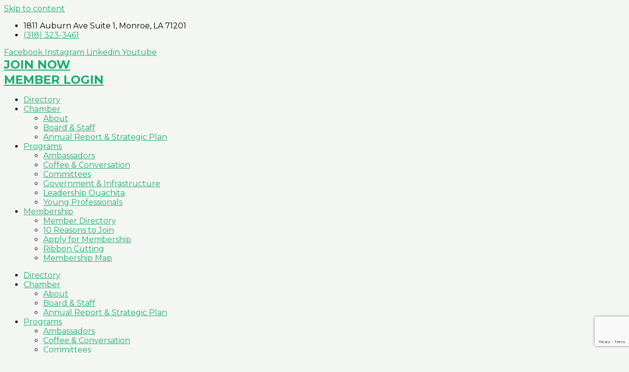

--- FILE ---
content_type: text/html; charset=utf-8
request_url: https://www.google.com/recaptcha/enterprise/anchor?ar=1&k=6LfI_T8rAAAAAMkWHrLP_GfSf3tLy9tKa839wcWa&co=aHR0cHM6Ly9tZW1iZXJzLm1vbnJvZS5vcmc6NDQz&hl=en&v=9TiwnJFHeuIw_s0wSd3fiKfN&size=invisible&anchor-ms=20000&execute-ms=30000&cb=h9wu8k1wp4hz
body_size: 48286
content:
<!DOCTYPE HTML><html dir="ltr" lang="en"><head><meta http-equiv="Content-Type" content="text/html; charset=UTF-8">
<meta http-equiv="X-UA-Compatible" content="IE=edge">
<title>reCAPTCHA</title>
<style type="text/css">
/* cyrillic-ext */
@font-face {
  font-family: 'Roboto';
  font-style: normal;
  font-weight: 400;
  font-stretch: 100%;
  src: url(//fonts.gstatic.com/s/roboto/v48/KFO7CnqEu92Fr1ME7kSn66aGLdTylUAMa3GUBHMdazTgWw.woff2) format('woff2');
  unicode-range: U+0460-052F, U+1C80-1C8A, U+20B4, U+2DE0-2DFF, U+A640-A69F, U+FE2E-FE2F;
}
/* cyrillic */
@font-face {
  font-family: 'Roboto';
  font-style: normal;
  font-weight: 400;
  font-stretch: 100%;
  src: url(//fonts.gstatic.com/s/roboto/v48/KFO7CnqEu92Fr1ME7kSn66aGLdTylUAMa3iUBHMdazTgWw.woff2) format('woff2');
  unicode-range: U+0301, U+0400-045F, U+0490-0491, U+04B0-04B1, U+2116;
}
/* greek-ext */
@font-face {
  font-family: 'Roboto';
  font-style: normal;
  font-weight: 400;
  font-stretch: 100%;
  src: url(//fonts.gstatic.com/s/roboto/v48/KFO7CnqEu92Fr1ME7kSn66aGLdTylUAMa3CUBHMdazTgWw.woff2) format('woff2');
  unicode-range: U+1F00-1FFF;
}
/* greek */
@font-face {
  font-family: 'Roboto';
  font-style: normal;
  font-weight: 400;
  font-stretch: 100%;
  src: url(//fonts.gstatic.com/s/roboto/v48/KFO7CnqEu92Fr1ME7kSn66aGLdTylUAMa3-UBHMdazTgWw.woff2) format('woff2');
  unicode-range: U+0370-0377, U+037A-037F, U+0384-038A, U+038C, U+038E-03A1, U+03A3-03FF;
}
/* math */
@font-face {
  font-family: 'Roboto';
  font-style: normal;
  font-weight: 400;
  font-stretch: 100%;
  src: url(//fonts.gstatic.com/s/roboto/v48/KFO7CnqEu92Fr1ME7kSn66aGLdTylUAMawCUBHMdazTgWw.woff2) format('woff2');
  unicode-range: U+0302-0303, U+0305, U+0307-0308, U+0310, U+0312, U+0315, U+031A, U+0326-0327, U+032C, U+032F-0330, U+0332-0333, U+0338, U+033A, U+0346, U+034D, U+0391-03A1, U+03A3-03A9, U+03B1-03C9, U+03D1, U+03D5-03D6, U+03F0-03F1, U+03F4-03F5, U+2016-2017, U+2034-2038, U+203C, U+2040, U+2043, U+2047, U+2050, U+2057, U+205F, U+2070-2071, U+2074-208E, U+2090-209C, U+20D0-20DC, U+20E1, U+20E5-20EF, U+2100-2112, U+2114-2115, U+2117-2121, U+2123-214F, U+2190, U+2192, U+2194-21AE, U+21B0-21E5, U+21F1-21F2, U+21F4-2211, U+2213-2214, U+2216-22FF, U+2308-230B, U+2310, U+2319, U+231C-2321, U+2336-237A, U+237C, U+2395, U+239B-23B7, U+23D0, U+23DC-23E1, U+2474-2475, U+25AF, U+25B3, U+25B7, U+25BD, U+25C1, U+25CA, U+25CC, U+25FB, U+266D-266F, U+27C0-27FF, U+2900-2AFF, U+2B0E-2B11, U+2B30-2B4C, U+2BFE, U+3030, U+FF5B, U+FF5D, U+1D400-1D7FF, U+1EE00-1EEFF;
}
/* symbols */
@font-face {
  font-family: 'Roboto';
  font-style: normal;
  font-weight: 400;
  font-stretch: 100%;
  src: url(//fonts.gstatic.com/s/roboto/v48/KFO7CnqEu92Fr1ME7kSn66aGLdTylUAMaxKUBHMdazTgWw.woff2) format('woff2');
  unicode-range: U+0001-000C, U+000E-001F, U+007F-009F, U+20DD-20E0, U+20E2-20E4, U+2150-218F, U+2190, U+2192, U+2194-2199, U+21AF, U+21E6-21F0, U+21F3, U+2218-2219, U+2299, U+22C4-22C6, U+2300-243F, U+2440-244A, U+2460-24FF, U+25A0-27BF, U+2800-28FF, U+2921-2922, U+2981, U+29BF, U+29EB, U+2B00-2BFF, U+4DC0-4DFF, U+FFF9-FFFB, U+10140-1018E, U+10190-1019C, U+101A0, U+101D0-101FD, U+102E0-102FB, U+10E60-10E7E, U+1D2C0-1D2D3, U+1D2E0-1D37F, U+1F000-1F0FF, U+1F100-1F1AD, U+1F1E6-1F1FF, U+1F30D-1F30F, U+1F315, U+1F31C, U+1F31E, U+1F320-1F32C, U+1F336, U+1F378, U+1F37D, U+1F382, U+1F393-1F39F, U+1F3A7-1F3A8, U+1F3AC-1F3AF, U+1F3C2, U+1F3C4-1F3C6, U+1F3CA-1F3CE, U+1F3D4-1F3E0, U+1F3ED, U+1F3F1-1F3F3, U+1F3F5-1F3F7, U+1F408, U+1F415, U+1F41F, U+1F426, U+1F43F, U+1F441-1F442, U+1F444, U+1F446-1F449, U+1F44C-1F44E, U+1F453, U+1F46A, U+1F47D, U+1F4A3, U+1F4B0, U+1F4B3, U+1F4B9, U+1F4BB, U+1F4BF, U+1F4C8-1F4CB, U+1F4D6, U+1F4DA, U+1F4DF, U+1F4E3-1F4E6, U+1F4EA-1F4ED, U+1F4F7, U+1F4F9-1F4FB, U+1F4FD-1F4FE, U+1F503, U+1F507-1F50B, U+1F50D, U+1F512-1F513, U+1F53E-1F54A, U+1F54F-1F5FA, U+1F610, U+1F650-1F67F, U+1F687, U+1F68D, U+1F691, U+1F694, U+1F698, U+1F6AD, U+1F6B2, U+1F6B9-1F6BA, U+1F6BC, U+1F6C6-1F6CF, U+1F6D3-1F6D7, U+1F6E0-1F6EA, U+1F6F0-1F6F3, U+1F6F7-1F6FC, U+1F700-1F7FF, U+1F800-1F80B, U+1F810-1F847, U+1F850-1F859, U+1F860-1F887, U+1F890-1F8AD, U+1F8B0-1F8BB, U+1F8C0-1F8C1, U+1F900-1F90B, U+1F93B, U+1F946, U+1F984, U+1F996, U+1F9E9, U+1FA00-1FA6F, U+1FA70-1FA7C, U+1FA80-1FA89, U+1FA8F-1FAC6, U+1FACE-1FADC, U+1FADF-1FAE9, U+1FAF0-1FAF8, U+1FB00-1FBFF;
}
/* vietnamese */
@font-face {
  font-family: 'Roboto';
  font-style: normal;
  font-weight: 400;
  font-stretch: 100%;
  src: url(//fonts.gstatic.com/s/roboto/v48/KFO7CnqEu92Fr1ME7kSn66aGLdTylUAMa3OUBHMdazTgWw.woff2) format('woff2');
  unicode-range: U+0102-0103, U+0110-0111, U+0128-0129, U+0168-0169, U+01A0-01A1, U+01AF-01B0, U+0300-0301, U+0303-0304, U+0308-0309, U+0323, U+0329, U+1EA0-1EF9, U+20AB;
}
/* latin-ext */
@font-face {
  font-family: 'Roboto';
  font-style: normal;
  font-weight: 400;
  font-stretch: 100%;
  src: url(//fonts.gstatic.com/s/roboto/v48/KFO7CnqEu92Fr1ME7kSn66aGLdTylUAMa3KUBHMdazTgWw.woff2) format('woff2');
  unicode-range: U+0100-02BA, U+02BD-02C5, U+02C7-02CC, U+02CE-02D7, U+02DD-02FF, U+0304, U+0308, U+0329, U+1D00-1DBF, U+1E00-1E9F, U+1EF2-1EFF, U+2020, U+20A0-20AB, U+20AD-20C0, U+2113, U+2C60-2C7F, U+A720-A7FF;
}
/* latin */
@font-face {
  font-family: 'Roboto';
  font-style: normal;
  font-weight: 400;
  font-stretch: 100%;
  src: url(//fonts.gstatic.com/s/roboto/v48/KFO7CnqEu92Fr1ME7kSn66aGLdTylUAMa3yUBHMdazQ.woff2) format('woff2');
  unicode-range: U+0000-00FF, U+0131, U+0152-0153, U+02BB-02BC, U+02C6, U+02DA, U+02DC, U+0304, U+0308, U+0329, U+2000-206F, U+20AC, U+2122, U+2191, U+2193, U+2212, U+2215, U+FEFF, U+FFFD;
}
/* cyrillic-ext */
@font-face {
  font-family: 'Roboto';
  font-style: normal;
  font-weight: 500;
  font-stretch: 100%;
  src: url(//fonts.gstatic.com/s/roboto/v48/KFO7CnqEu92Fr1ME7kSn66aGLdTylUAMa3GUBHMdazTgWw.woff2) format('woff2');
  unicode-range: U+0460-052F, U+1C80-1C8A, U+20B4, U+2DE0-2DFF, U+A640-A69F, U+FE2E-FE2F;
}
/* cyrillic */
@font-face {
  font-family: 'Roboto';
  font-style: normal;
  font-weight: 500;
  font-stretch: 100%;
  src: url(//fonts.gstatic.com/s/roboto/v48/KFO7CnqEu92Fr1ME7kSn66aGLdTylUAMa3iUBHMdazTgWw.woff2) format('woff2');
  unicode-range: U+0301, U+0400-045F, U+0490-0491, U+04B0-04B1, U+2116;
}
/* greek-ext */
@font-face {
  font-family: 'Roboto';
  font-style: normal;
  font-weight: 500;
  font-stretch: 100%;
  src: url(//fonts.gstatic.com/s/roboto/v48/KFO7CnqEu92Fr1ME7kSn66aGLdTylUAMa3CUBHMdazTgWw.woff2) format('woff2');
  unicode-range: U+1F00-1FFF;
}
/* greek */
@font-face {
  font-family: 'Roboto';
  font-style: normal;
  font-weight: 500;
  font-stretch: 100%;
  src: url(//fonts.gstatic.com/s/roboto/v48/KFO7CnqEu92Fr1ME7kSn66aGLdTylUAMa3-UBHMdazTgWw.woff2) format('woff2');
  unicode-range: U+0370-0377, U+037A-037F, U+0384-038A, U+038C, U+038E-03A1, U+03A3-03FF;
}
/* math */
@font-face {
  font-family: 'Roboto';
  font-style: normal;
  font-weight: 500;
  font-stretch: 100%;
  src: url(//fonts.gstatic.com/s/roboto/v48/KFO7CnqEu92Fr1ME7kSn66aGLdTylUAMawCUBHMdazTgWw.woff2) format('woff2');
  unicode-range: U+0302-0303, U+0305, U+0307-0308, U+0310, U+0312, U+0315, U+031A, U+0326-0327, U+032C, U+032F-0330, U+0332-0333, U+0338, U+033A, U+0346, U+034D, U+0391-03A1, U+03A3-03A9, U+03B1-03C9, U+03D1, U+03D5-03D6, U+03F0-03F1, U+03F4-03F5, U+2016-2017, U+2034-2038, U+203C, U+2040, U+2043, U+2047, U+2050, U+2057, U+205F, U+2070-2071, U+2074-208E, U+2090-209C, U+20D0-20DC, U+20E1, U+20E5-20EF, U+2100-2112, U+2114-2115, U+2117-2121, U+2123-214F, U+2190, U+2192, U+2194-21AE, U+21B0-21E5, U+21F1-21F2, U+21F4-2211, U+2213-2214, U+2216-22FF, U+2308-230B, U+2310, U+2319, U+231C-2321, U+2336-237A, U+237C, U+2395, U+239B-23B7, U+23D0, U+23DC-23E1, U+2474-2475, U+25AF, U+25B3, U+25B7, U+25BD, U+25C1, U+25CA, U+25CC, U+25FB, U+266D-266F, U+27C0-27FF, U+2900-2AFF, U+2B0E-2B11, U+2B30-2B4C, U+2BFE, U+3030, U+FF5B, U+FF5D, U+1D400-1D7FF, U+1EE00-1EEFF;
}
/* symbols */
@font-face {
  font-family: 'Roboto';
  font-style: normal;
  font-weight: 500;
  font-stretch: 100%;
  src: url(//fonts.gstatic.com/s/roboto/v48/KFO7CnqEu92Fr1ME7kSn66aGLdTylUAMaxKUBHMdazTgWw.woff2) format('woff2');
  unicode-range: U+0001-000C, U+000E-001F, U+007F-009F, U+20DD-20E0, U+20E2-20E4, U+2150-218F, U+2190, U+2192, U+2194-2199, U+21AF, U+21E6-21F0, U+21F3, U+2218-2219, U+2299, U+22C4-22C6, U+2300-243F, U+2440-244A, U+2460-24FF, U+25A0-27BF, U+2800-28FF, U+2921-2922, U+2981, U+29BF, U+29EB, U+2B00-2BFF, U+4DC0-4DFF, U+FFF9-FFFB, U+10140-1018E, U+10190-1019C, U+101A0, U+101D0-101FD, U+102E0-102FB, U+10E60-10E7E, U+1D2C0-1D2D3, U+1D2E0-1D37F, U+1F000-1F0FF, U+1F100-1F1AD, U+1F1E6-1F1FF, U+1F30D-1F30F, U+1F315, U+1F31C, U+1F31E, U+1F320-1F32C, U+1F336, U+1F378, U+1F37D, U+1F382, U+1F393-1F39F, U+1F3A7-1F3A8, U+1F3AC-1F3AF, U+1F3C2, U+1F3C4-1F3C6, U+1F3CA-1F3CE, U+1F3D4-1F3E0, U+1F3ED, U+1F3F1-1F3F3, U+1F3F5-1F3F7, U+1F408, U+1F415, U+1F41F, U+1F426, U+1F43F, U+1F441-1F442, U+1F444, U+1F446-1F449, U+1F44C-1F44E, U+1F453, U+1F46A, U+1F47D, U+1F4A3, U+1F4B0, U+1F4B3, U+1F4B9, U+1F4BB, U+1F4BF, U+1F4C8-1F4CB, U+1F4D6, U+1F4DA, U+1F4DF, U+1F4E3-1F4E6, U+1F4EA-1F4ED, U+1F4F7, U+1F4F9-1F4FB, U+1F4FD-1F4FE, U+1F503, U+1F507-1F50B, U+1F50D, U+1F512-1F513, U+1F53E-1F54A, U+1F54F-1F5FA, U+1F610, U+1F650-1F67F, U+1F687, U+1F68D, U+1F691, U+1F694, U+1F698, U+1F6AD, U+1F6B2, U+1F6B9-1F6BA, U+1F6BC, U+1F6C6-1F6CF, U+1F6D3-1F6D7, U+1F6E0-1F6EA, U+1F6F0-1F6F3, U+1F6F7-1F6FC, U+1F700-1F7FF, U+1F800-1F80B, U+1F810-1F847, U+1F850-1F859, U+1F860-1F887, U+1F890-1F8AD, U+1F8B0-1F8BB, U+1F8C0-1F8C1, U+1F900-1F90B, U+1F93B, U+1F946, U+1F984, U+1F996, U+1F9E9, U+1FA00-1FA6F, U+1FA70-1FA7C, U+1FA80-1FA89, U+1FA8F-1FAC6, U+1FACE-1FADC, U+1FADF-1FAE9, U+1FAF0-1FAF8, U+1FB00-1FBFF;
}
/* vietnamese */
@font-face {
  font-family: 'Roboto';
  font-style: normal;
  font-weight: 500;
  font-stretch: 100%;
  src: url(//fonts.gstatic.com/s/roboto/v48/KFO7CnqEu92Fr1ME7kSn66aGLdTylUAMa3OUBHMdazTgWw.woff2) format('woff2');
  unicode-range: U+0102-0103, U+0110-0111, U+0128-0129, U+0168-0169, U+01A0-01A1, U+01AF-01B0, U+0300-0301, U+0303-0304, U+0308-0309, U+0323, U+0329, U+1EA0-1EF9, U+20AB;
}
/* latin-ext */
@font-face {
  font-family: 'Roboto';
  font-style: normal;
  font-weight: 500;
  font-stretch: 100%;
  src: url(//fonts.gstatic.com/s/roboto/v48/KFO7CnqEu92Fr1ME7kSn66aGLdTylUAMa3KUBHMdazTgWw.woff2) format('woff2');
  unicode-range: U+0100-02BA, U+02BD-02C5, U+02C7-02CC, U+02CE-02D7, U+02DD-02FF, U+0304, U+0308, U+0329, U+1D00-1DBF, U+1E00-1E9F, U+1EF2-1EFF, U+2020, U+20A0-20AB, U+20AD-20C0, U+2113, U+2C60-2C7F, U+A720-A7FF;
}
/* latin */
@font-face {
  font-family: 'Roboto';
  font-style: normal;
  font-weight: 500;
  font-stretch: 100%;
  src: url(//fonts.gstatic.com/s/roboto/v48/KFO7CnqEu92Fr1ME7kSn66aGLdTylUAMa3yUBHMdazQ.woff2) format('woff2');
  unicode-range: U+0000-00FF, U+0131, U+0152-0153, U+02BB-02BC, U+02C6, U+02DA, U+02DC, U+0304, U+0308, U+0329, U+2000-206F, U+20AC, U+2122, U+2191, U+2193, U+2212, U+2215, U+FEFF, U+FFFD;
}
/* cyrillic-ext */
@font-face {
  font-family: 'Roboto';
  font-style: normal;
  font-weight: 900;
  font-stretch: 100%;
  src: url(//fonts.gstatic.com/s/roboto/v48/KFO7CnqEu92Fr1ME7kSn66aGLdTylUAMa3GUBHMdazTgWw.woff2) format('woff2');
  unicode-range: U+0460-052F, U+1C80-1C8A, U+20B4, U+2DE0-2DFF, U+A640-A69F, U+FE2E-FE2F;
}
/* cyrillic */
@font-face {
  font-family: 'Roboto';
  font-style: normal;
  font-weight: 900;
  font-stretch: 100%;
  src: url(//fonts.gstatic.com/s/roboto/v48/KFO7CnqEu92Fr1ME7kSn66aGLdTylUAMa3iUBHMdazTgWw.woff2) format('woff2');
  unicode-range: U+0301, U+0400-045F, U+0490-0491, U+04B0-04B1, U+2116;
}
/* greek-ext */
@font-face {
  font-family: 'Roboto';
  font-style: normal;
  font-weight: 900;
  font-stretch: 100%;
  src: url(//fonts.gstatic.com/s/roboto/v48/KFO7CnqEu92Fr1ME7kSn66aGLdTylUAMa3CUBHMdazTgWw.woff2) format('woff2');
  unicode-range: U+1F00-1FFF;
}
/* greek */
@font-face {
  font-family: 'Roboto';
  font-style: normal;
  font-weight: 900;
  font-stretch: 100%;
  src: url(//fonts.gstatic.com/s/roboto/v48/KFO7CnqEu92Fr1ME7kSn66aGLdTylUAMa3-UBHMdazTgWw.woff2) format('woff2');
  unicode-range: U+0370-0377, U+037A-037F, U+0384-038A, U+038C, U+038E-03A1, U+03A3-03FF;
}
/* math */
@font-face {
  font-family: 'Roboto';
  font-style: normal;
  font-weight: 900;
  font-stretch: 100%;
  src: url(//fonts.gstatic.com/s/roboto/v48/KFO7CnqEu92Fr1ME7kSn66aGLdTylUAMawCUBHMdazTgWw.woff2) format('woff2');
  unicode-range: U+0302-0303, U+0305, U+0307-0308, U+0310, U+0312, U+0315, U+031A, U+0326-0327, U+032C, U+032F-0330, U+0332-0333, U+0338, U+033A, U+0346, U+034D, U+0391-03A1, U+03A3-03A9, U+03B1-03C9, U+03D1, U+03D5-03D6, U+03F0-03F1, U+03F4-03F5, U+2016-2017, U+2034-2038, U+203C, U+2040, U+2043, U+2047, U+2050, U+2057, U+205F, U+2070-2071, U+2074-208E, U+2090-209C, U+20D0-20DC, U+20E1, U+20E5-20EF, U+2100-2112, U+2114-2115, U+2117-2121, U+2123-214F, U+2190, U+2192, U+2194-21AE, U+21B0-21E5, U+21F1-21F2, U+21F4-2211, U+2213-2214, U+2216-22FF, U+2308-230B, U+2310, U+2319, U+231C-2321, U+2336-237A, U+237C, U+2395, U+239B-23B7, U+23D0, U+23DC-23E1, U+2474-2475, U+25AF, U+25B3, U+25B7, U+25BD, U+25C1, U+25CA, U+25CC, U+25FB, U+266D-266F, U+27C0-27FF, U+2900-2AFF, U+2B0E-2B11, U+2B30-2B4C, U+2BFE, U+3030, U+FF5B, U+FF5D, U+1D400-1D7FF, U+1EE00-1EEFF;
}
/* symbols */
@font-face {
  font-family: 'Roboto';
  font-style: normal;
  font-weight: 900;
  font-stretch: 100%;
  src: url(//fonts.gstatic.com/s/roboto/v48/KFO7CnqEu92Fr1ME7kSn66aGLdTylUAMaxKUBHMdazTgWw.woff2) format('woff2');
  unicode-range: U+0001-000C, U+000E-001F, U+007F-009F, U+20DD-20E0, U+20E2-20E4, U+2150-218F, U+2190, U+2192, U+2194-2199, U+21AF, U+21E6-21F0, U+21F3, U+2218-2219, U+2299, U+22C4-22C6, U+2300-243F, U+2440-244A, U+2460-24FF, U+25A0-27BF, U+2800-28FF, U+2921-2922, U+2981, U+29BF, U+29EB, U+2B00-2BFF, U+4DC0-4DFF, U+FFF9-FFFB, U+10140-1018E, U+10190-1019C, U+101A0, U+101D0-101FD, U+102E0-102FB, U+10E60-10E7E, U+1D2C0-1D2D3, U+1D2E0-1D37F, U+1F000-1F0FF, U+1F100-1F1AD, U+1F1E6-1F1FF, U+1F30D-1F30F, U+1F315, U+1F31C, U+1F31E, U+1F320-1F32C, U+1F336, U+1F378, U+1F37D, U+1F382, U+1F393-1F39F, U+1F3A7-1F3A8, U+1F3AC-1F3AF, U+1F3C2, U+1F3C4-1F3C6, U+1F3CA-1F3CE, U+1F3D4-1F3E0, U+1F3ED, U+1F3F1-1F3F3, U+1F3F5-1F3F7, U+1F408, U+1F415, U+1F41F, U+1F426, U+1F43F, U+1F441-1F442, U+1F444, U+1F446-1F449, U+1F44C-1F44E, U+1F453, U+1F46A, U+1F47D, U+1F4A3, U+1F4B0, U+1F4B3, U+1F4B9, U+1F4BB, U+1F4BF, U+1F4C8-1F4CB, U+1F4D6, U+1F4DA, U+1F4DF, U+1F4E3-1F4E6, U+1F4EA-1F4ED, U+1F4F7, U+1F4F9-1F4FB, U+1F4FD-1F4FE, U+1F503, U+1F507-1F50B, U+1F50D, U+1F512-1F513, U+1F53E-1F54A, U+1F54F-1F5FA, U+1F610, U+1F650-1F67F, U+1F687, U+1F68D, U+1F691, U+1F694, U+1F698, U+1F6AD, U+1F6B2, U+1F6B9-1F6BA, U+1F6BC, U+1F6C6-1F6CF, U+1F6D3-1F6D7, U+1F6E0-1F6EA, U+1F6F0-1F6F3, U+1F6F7-1F6FC, U+1F700-1F7FF, U+1F800-1F80B, U+1F810-1F847, U+1F850-1F859, U+1F860-1F887, U+1F890-1F8AD, U+1F8B0-1F8BB, U+1F8C0-1F8C1, U+1F900-1F90B, U+1F93B, U+1F946, U+1F984, U+1F996, U+1F9E9, U+1FA00-1FA6F, U+1FA70-1FA7C, U+1FA80-1FA89, U+1FA8F-1FAC6, U+1FACE-1FADC, U+1FADF-1FAE9, U+1FAF0-1FAF8, U+1FB00-1FBFF;
}
/* vietnamese */
@font-face {
  font-family: 'Roboto';
  font-style: normal;
  font-weight: 900;
  font-stretch: 100%;
  src: url(//fonts.gstatic.com/s/roboto/v48/KFO7CnqEu92Fr1ME7kSn66aGLdTylUAMa3OUBHMdazTgWw.woff2) format('woff2');
  unicode-range: U+0102-0103, U+0110-0111, U+0128-0129, U+0168-0169, U+01A0-01A1, U+01AF-01B0, U+0300-0301, U+0303-0304, U+0308-0309, U+0323, U+0329, U+1EA0-1EF9, U+20AB;
}
/* latin-ext */
@font-face {
  font-family: 'Roboto';
  font-style: normal;
  font-weight: 900;
  font-stretch: 100%;
  src: url(//fonts.gstatic.com/s/roboto/v48/KFO7CnqEu92Fr1ME7kSn66aGLdTylUAMa3KUBHMdazTgWw.woff2) format('woff2');
  unicode-range: U+0100-02BA, U+02BD-02C5, U+02C7-02CC, U+02CE-02D7, U+02DD-02FF, U+0304, U+0308, U+0329, U+1D00-1DBF, U+1E00-1E9F, U+1EF2-1EFF, U+2020, U+20A0-20AB, U+20AD-20C0, U+2113, U+2C60-2C7F, U+A720-A7FF;
}
/* latin */
@font-face {
  font-family: 'Roboto';
  font-style: normal;
  font-weight: 900;
  font-stretch: 100%;
  src: url(//fonts.gstatic.com/s/roboto/v48/KFO7CnqEu92Fr1ME7kSn66aGLdTylUAMa3yUBHMdazQ.woff2) format('woff2');
  unicode-range: U+0000-00FF, U+0131, U+0152-0153, U+02BB-02BC, U+02C6, U+02DA, U+02DC, U+0304, U+0308, U+0329, U+2000-206F, U+20AC, U+2122, U+2191, U+2193, U+2212, U+2215, U+FEFF, U+FFFD;
}

</style>
<link rel="stylesheet" type="text/css" href="https://www.gstatic.com/recaptcha/releases/9TiwnJFHeuIw_s0wSd3fiKfN/styles__ltr.css">
<script nonce="6f4aqBJ9qnOG-i_O6idWLw" type="text/javascript">window['__recaptcha_api'] = 'https://www.google.com/recaptcha/enterprise/';</script>
<script type="text/javascript" src="https://www.gstatic.com/recaptcha/releases/9TiwnJFHeuIw_s0wSd3fiKfN/recaptcha__en.js" nonce="6f4aqBJ9qnOG-i_O6idWLw">
      
    </script></head>
<body><div id="rc-anchor-alert" class="rc-anchor-alert"></div>
<input type="hidden" id="recaptcha-token" value="[base64]">
<script type="text/javascript" nonce="6f4aqBJ9qnOG-i_O6idWLw">
      recaptcha.anchor.Main.init("[\x22ainput\x22,[\x22bgdata\x22,\x22\x22,\[base64]/[base64]/UltIKytdPWE6KGE8MjA0OD9SW0grK109YT4+NnwxOTI6KChhJjY0NTEyKT09NTUyOTYmJnErMTxoLmxlbmd0aCYmKGguY2hhckNvZGVBdChxKzEpJjY0NTEyKT09NTYzMjA/[base64]/MjU1OlI/[base64]/[base64]/[base64]/[base64]/[base64]/[base64]/[base64]/[base64]/[base64]/[base64]\x22,\[base64]\\u003d\x22,\x22TcOww7XCicO7FsOdwrnCnGk2G8OVJ1TChFMyw6bDqw3CtXk9dcO2w4UCw4jCoFNtBSXDlsKmw4QhEMKSw4vDr8OdWMOawqoYcTXCmVbDiTxGw5TCon5gQcKNIETDqQ9+w6plesKFF8K0OcK1YloMwpYmwpN/w6Akw4Rlw6fDtxMpUFwlMsKbw5p4OsOPwp7Dh8OwLMK5w7rDr3ZUHcOiU8KRT3DCsw5kwoRyw57CoWpiTAFCw73CuWAswo91A8OPL8OOBSgpMSBqwp/CnWB3wo3Cu1fCu2TDu8K2XVXCuk9WJsOPw7F+w7cCHsOxImEYRsO+R8KYw6xcw70vNilha8O1w4LCt8OxL8KWEi/CqsKDMcKMwp3DlsO1w4YYw5bDlsO2wqp8DCoxwojDtsOnTX7Dj8O8TcOIwq80UMOVaVNZbRzDm8K7ZsKkwqfCkMOrYG/CgQXDhWnCpwRiX8OAOcO7wozDj8OWwr9ewqpOdnhuPMOuwo0RGsOxSwPCuMK+bkLDricHVF9ONVzCnsK0wpQvMRzCicKCR0TDjg/Cu8Kkw4N1E8ORwq7Ck8K8fsONFVfDs8KMwpM1wpPCicKdw5/DqkLCknM5w5kFwooHw5XCi8KXwr3DocOJa8KPLsO8w7lewqTDvsKlwoVOw6zCniVeMsKkP8OaZV/CncKmH1rCvsO0w4cIw6hnw4MMJ8OTZMKdw5kKw5vCvHHDisKnwrXCssO1Gwgww5IAe8KBasKfZMKudMOqVyfCtxM8wqPDjMOJwr3CjlZoccKpTUgMcsOVw65ywrZmO0zDrxRTw5lPw5PCmsKsw6cWA8O2wpvCl8O/DWHCocKvw7wCw5xew7M0IMKkw5Btw4N/LTnDux7ChsKvw6Utw6cow53Cj8KEH8KbXz3DqMOCFsOQGXrCmsKcNBDDtmlefRPDgAHDu1kNUcOFGcKfwrPDssK0WcKewro7w5Y6UmEtwpshw5DCtMOrYsKLw7ACwrY9B8K3wqXCjcOdwo0SHcK8w55mwp3CmFLCtsO5w6TCscK/[base64]/DqjpXR8KDd8OnOMOqNsKvHyrDscOdQFtwNyhYwq9GFyVHKMKswoxfdgBQw58Yw63CnxzDpm18wptqTyTCt8K9wqMbDsO7wp4/wq7DomLChyxwAHPClsK6HsOsBWTDvXfDtjMgw5vCh0RXE8KAwpdeeCzDlsO5wr/DjcOAw5fCgMOqW8O8EsKgX8ODUMOSwrpnbsKyew8Gwq/DkHzDtsKJS8Ovw6YmdsOde8O5w7xpw7MkwovCp8KFRC7DhgLCjxAswpDCilvCuMO/dcOIwoo7csK4Nih5w54oasOcBA03GmxtwojCnMKfw4/DnHgBd8K5woBmF3LDnyYOVMOleMKjwoBDwp9pw4duwrrDm8KxDMObf8KxwpTDlUXCilQ1wrPCqcOyN8O0fsOPY8ONd8OmAcKyZsKHBgFSZcOXEB80GngJwoNPGcO+w6fCn8OMwpLConrDmGPDksKzZMKIT15GwqxhNhx6JcK4wqM1IcOJw7/CiMOIDHQaXcK1wpnCnmJ/[base64]/GMOQw7/DrMOhOcKRFMOfw57CnjYow7HChMKbOsKUCyfDn2sHwrHDs8KjwqDDr8K6wrx6EMOHw5MAB8KwCHs5wq/[base64]/S8KwN8OoWxzDgMKUbsOdw4MfZ1JawrzChsOhAcK4WRcjOcKSw6TCvRXDoGc7w6LChsKLwovCicK4w47CusK0w759w6XCnsOGEMKAwojDoA9+wrl4YFbCn8OJw5HDu8KDX8Obb3PCoMOJXzDDkH/DjsK6w4seCcKxw6XDkm3CmMKCSSd2PMKvR8ORwoDDnsKjwrs2wrTDl24Awp3Dp8KOw69mFsOISMKrMlTCjMO4C8K6wqMCOGUnBcKpw51AwrBeIMKaIsKIwr/CmC3Cg8KREcO0SnHDs8OYS8KVGsOjw7Vwwr/Cj8O0WTs6ScOKZ04fw4M9w5FZaHVcQcOjEC1QAMKlAQzDgnXCpcK3w7xPw7PCvsOYwoTCpMKReXM2wq9GaMKhBz3DmsKlw6Zxcw5hwonCpGDDjyYVcsOHwrNJwqhGTsK7W8ObwprDn0JtdCBJbm3Dhn7CqXfChsKcwrjDgsKSOMK2AlVCwqHDhScjF8K/w6/[base64]/DtsO7A8KYNMKBwpnCucOAwqPDicKGKMKYwpjCqsK5w6U0wqdSdAIMdEUMX8OEVC/[base64]/CqcOHQFVkwpVlw4XChXRsw5wfPD0bw5smw5vDr8OcFEEwQxXDh8OFw7lJZ8KuwobDl8OoBsO5XMOoC8OyEmvChsKTwrLDqcOpJTIvcBXCsFNowpHCkgrCqMK9GsOAFMObfGx4DsKEwqfDr8Ovw49Jc8O4UsOHJsOsccKIw69GwpwBwq7CkW5Rw5/Dq0BQw67CsxNzwrTCkExcKWJyP8OrwqA5KsKbF8OfZsOAJsOFSTIvwpZXVxjDg8Oow7PDvz/Ctw8Lw7RcG8OBDMKswrLDuHNNccOow6DCi2JkwoDCpcK1w6Viw67DlsKHNgTDicOTS01/w5HCtcKVw7wHwrkUw4vDljhzwrPDjn55w7LCtsOuO8Kbw50KWMKnwoRZw743w5HDi8O9w5VJE8OKw6DDmsKHw4ZpwrDCicOiw4HCk1HCrCAALznCnhkWWzJsAMOBfcOEw6kTwptPw4vDuRsIw4UuwpXDiC7CrcKRwpzDicO0UcOZw6JSw7c/PVU8OsOgw4oQw5PDsMOUwrXCqEDDs8O3IwsIU8KTER1FQQEdSwPDniIWw7HCl0xTJ8ORScKIwpzCvXbDoUkgwqxsScObCixQwrd/GUDDi8Kaw4xnwrhyV3jCrF4mf8OUw41PJMO7CkLClMKAwqPDrCjDu8O8woRew5N3QcOPR8K5w6bDkMKfQDLCjMKPw4/Co8KdaSXDtlLDuXQCwrU/wqzDm8KiQ0fDvAvCm8OTDTrCgMOXwqpZE8Ovw4p8w6AEHicEW8KWCGvCvMOiw4FHw5fCosKqw40JAADDrEPCvkgqw7s8w7M7NAEjw6ZRYQPDsgwOw73Du8KSUR0HwqVMw7IAw4DDnB/[base64]/Dp2DCuWTCs3VbwoYzwp3Clkp4BWE8WcKsDG4OT8OYwrEKw70Rw5QNwrorYgnDjj8sPMOOXMOVw6LDtMOmw4zCslUeDcOxw5gCV8ONTGA3QVoWw54Ew5BQwo3DicKjHsO0w53Dg8OQazEzBHjDiMO/[base64]/DtcOJZQXDm8OAP8KxdWXDrBA1wqUTIMKOw4PCgcOlw6hDwq1twolTbQjDsiLCii0Ow4PDrcOLd8OvIkBtwqMowrrDtcKTwoDCisK1w5LCksKxwoErw7s/BzMYwr0vN8Okw4nDrFJ8MRIuesOEwrHDnsO4MEXDlnrDqRRmK8KPw6/DicKJwpHCpB09wr7Ct8OOW8O8wrZdGlTCmcOsVgREwq7Djj3ComNbwr44WGwTF1fDkHPDmMKqAgzCisKPwpwDZ8KCwoLChcOmw4HCjMKxw6jCkGjChQLDisO+IwLCmMKaf0DDnsObwqDDsT7DpsKOAxPDqsKWZcKRwqvCjQrDgzBYw6xeLmHChMO2MsKgdcOSXMO/ScKHwoIvRAfCrgrDm8OaRcKUw67DjSHCkmx9w5zCkMOXw4XClMKgMiLChsOpw60ZGxXChcOtKVJyUlzDmcKIE0sQd8KReMKdbcKIw7nCqMOTb8OKWMOXwoYKTFTDv8ORwqfCk8KYw7ckwp/Csi8TesOAET/Dm8OKUSsIwopJwoQLMMKVw699w55BwoHCmGTDsMK4RcOowq9MwqUnw4vCuiUiw4jDj0fClMOvwoB9SwBewr/[base64]/DjRMIQsKPw63CrC7DusOdVmcGwqY9wqofwrRXDF0dwoF+w4HCjkEBHMKfRMKjw5h1d2xkClDCsEA+wrjDvT7Dm8KlTVnCssOHI8Okw5nDusOgAsO3JcODAk/Cv8OtMTd1w5QtAcK1PMOtw5nDhzobF2vDix94w7JxwpAfXQgsAsKReMKfwoIJw6Irw5xjcMKLw6h8w5FiZsK3DsKfw5AHw4nCv8OkOQwRAxTCncOfwoTDqcOpw4/ChsKiwrhhPnPDpMO7ZsOsw4/CrAlhYMKlw4VgC37CkMOSwoTDgALDmcKMNjfDtS/CsEdzdsOiPS/DusO3w5oPwp7DrkMXDHQ0RcOywp0gcsKhw7cCeHDCpsKLXGTDl8Ogw7JUw73Dp8KHw4xjXC4Uw4nCvRBRw5Bxbyciw4TDgcKOw4PDrcKqwoE3wrjClidGwp7CgsKXF8OzwqlLQcO+Kx/[base64]/[base64]/CjMKvw4IpF2HDosOVPRDDg8O+FmvDkcOawoc5SMOrMsKvwr0EGlPDjMKIw4XDgAHCr8ODw4rCqnjDmcKQwrkLDl9FGQ11w77DlMK0YzrDsVIFC8O3w5lcw5Eow7N0AWTCucOWAl7CqcKXbcOtw6rDgxZhw6/DviNlwrlkwqzDgAjDi8O9wotDScOSwoLDtcOyw6rCt8K/wrREPB/ConN9XcOLwp3DosKIw67CkcKEw5DDjcK5CcOBAmHCosO9wr4zElpUDMORPjXCssKQwo/DgcOaLsK8wpPDpG/Dl8OMwoPCmlNew67CnMK/[base64]/DQk0w73CrFpRw5cTwr8VaTdALyHDlsOgw7dJVRYIw7rDol/CiTXDn0ZlA0tobj5Qwo43w7rCrMOJw5jDj8KyZcO7w6oAwqcCwqQuwq3DiMO0wqvDssKiOMKmBiA3c21IFcOww5tGw6MAwqYIwp/[base64]/[base64]/[base64]/DscKzH3DDhkZ/IHIJXsKTwrRrw53CvWnDjMKZVMOsOsOIG00gwrgabwxlAyJNwrh2w6fDqsKKNMK0wrHDv13ClMO+OcOJw49nwpRew6sWUR9rXFvCoxJGVsO3wpRCW2/ClsO9YxxNw6tPEsOqPMKyNCsGw5MsCcODw4bCgcK/ThHCicOhM3wnwpMlXiJWX8KgwqrCmBB3M8KWw5zCssKDwrnDkgrClsOdw7PDocO/XsOuwrDDnsOJOsKAwp7Ds8OTw4IAW8OBw6oPw4rCohlqwpMEw6o8wo45RinClwdRw6AgV8Oua8KFV8KSw6l4McKeXsKnw6bCksObAcKpw6rCsFQZXz/[base64]/NwLDqMKLwojDtnLCnF8WRMOWw43Ckw0cUj4swoTDqsOdw509wpBCw67ChhQRwozDvcKtwp5RAX/[base64]/DjQREW1cHJglow7MtwrTCnCTCpVnCqhVHwqx6MEdXMxjDtcKpLsOcw5kYFBlafiXCg8KhWR9CQFIcOMOUUcKrLi1/XzHCqMOLSsKkMkVZUwlUWCsbwq/CiDZxFcKBw7TCrCrCmCVaw4dawrIXHBcNw6jCnQDCrl7Dg8O8w5xvw5BGUsO3wqoYwp3CkMOwH2nCicKsfMK3KMOiw7bDtcOawpDCiRfDjm5UKQbDkhF+BjrCssOQw6Jvw4nDlcKww43DmSYMwqdOB1/DpBQSwpfDvibDkEBiworDt1rDghzCj8K8w6YnNcOcMsK7worDtsKOdXkFw4bDgcOEKRJJbcOXcyDDjzIXw7nDln9efcOhwo9VDhbDn31lw73CjMOIwosvwo5IwrLDk8O4wq4OL0/CrTpOwoB3w4LChMOFdsK7w4zDlsKvA0lBwp8+HsO/XRzDh3oqaFvCg8O4TUPCqsOiw6XDim8DwozDusO3w6Urwo/CsMKKw4DCvsKtJ8KUY3pEGsK3wr5WGS3CgsOww4nCokfDusOfw4nCpMKSUG9cfzDCujvCh8KmRybDkhvDqAjDr8O/w4VcwoR5wr3Ck8K6wr3Cm8Kjf0LDj8KOw5JSAQwxwqcXNMO9aMKve8Obwpdcwq/ChMOYw55LCMKXwo3Dpn4Ew5HDrsKPUcKKwplob8O7QsOPGcOaQsKMw4bDpn3DgMKaGMKhQhXCiAnDu3wLwoclw6XDvE/Du3vDrsKKDsOAKxnCuMOhHcKvD8OiD1nDg8OUwrDDsQRmD8O6GMKuw6rDnj/CkcOZwpLCjMOdZMO6w4zDvMOKw5/Dry4kNcKHVMOKKygRcsOibQLDvR7DjcOAXsKqW8O3wpLCtMKkLgTCqcK7wpTCsxIZw6rDt3dsVcO0TAh5wr/DiBHDh8KQw7PChMO0w4gndcOOwp/CgMO1ScOmw7llwqDDisKbw53DgMKHL0YZwpxEL0TDgljDrX7CiCbCqVnDucOtHSsxwqLDsWrDtmV2SzfCqcOOLcOPwpnCqsK3AsOfw5/Dj8ORw7AQQgkFFxYiSFwowobDnsKBw6/[base64]/[base64]/[base64]/KMO9WsKnw481w6FywonDt8K3V2lvI8Khwo/Cg1jDnXdHY8KJIDcmIm3DmTwBM2bCiRDDmMOmworDlBhZw5bCvk8uHwxSfsKvwpk+w4wHwr8YFjTCtlAuw45YQWXDuw/DtiPCt8Onw4LDgXFMEcK4w5PDgcOHIgMhU2FHwrMQX8KkwozCrVVYwrJbXkokw4Fawp3Cpi8nP2oJw5gdQcOyG8Obwp/DucOPwqRYw4nCkFPDssOmwqNHfcKXwo1qwrpVOUhOw54GcMK1IR/Dt8O7F8OaZcKVKMOUIcO2Eh7CvsOkIsOVw7oZbDoAwq7CtUrDkBjDh8O1OTXDg28pwqdENsKvwrI6w7BDPMKfMcO6Aw0ZK1Emw6kcw7/[base64]/JUDCu17ChcOBNRIAw4bDjsKpERbCigjDhi4bw5bCiMKxOigTEmEowoUjw5bCtTgGw6JSXcOkwrEVwoo5w7LCsQtsw6ZRwqzDimtYHMKiLMOiHGHCl31XTMODwo9ywpDDlQlCw4NPwrQoBcOqw4tqw5TDpMK/w7plZHTCmArCi8K1SxfCq8OfEg7CmcOFwqQrR0IbbRhjw709X8KqIzoAKnlEMsOTOMOow4wHSXzDm3EZw5R+wr9xw6rDiEXCv8O4d3cVKMKDD3x9OmTDvHgpAcKCw6wyTcKUcUXCo2svai3DrMO+wojDosKSw5nDq0TDvcK8P13CvMO/w7bCsMKUw7JhLUMew4htL8KFwrVBwrAyD8K2dDbDv8KTw7vDrMOww5LDtSV+w44iBMO5w6/[base64]/w5PDqBHChmcbw55ew7PCqxvDpCZSE8OEBn7Cj8K+MQvDpyAeO8KZwrXDt8K8GcKONnBuw4x4DsKdwpHCtMKAw7rCo8KvZTgXwrXCnm1SCMKPworCvigyRivDpMOMw5wqw4/CmFxEHsOqw6DDvDvCt0URwpvCgMK9w57Dp8K2wrheRMKkJ3QiDsODZQoUERVLwpbDmyFBw7NrwoFkwpPDgxZkw4bDvRYow4ctwoV8ATrDqMKvwqhNw6hTMUMaw69pw5fCnMKWET9iJEbDjljCr8KvwrbDmicMwpsBw5rDrmrDgcKew4/CvHFqw4hOw5sqWsKZwoHDnDHDsXsKRnxdwrTCrn7DvjvCgElZw7XCkiTClWM3w5EDw6fDpTjClMO4aMOJwrfDvMOuw7I+PxNXw4NLGcKyw6nCoE7Cn8Ksw4AYwp3CosKOw4jCqwVKwozDhSJ/[base64]/CgDVcWyFfwonDiX5eZAnCosKuLnjDmMOHw7gpZ3/CmxHDq8OUw64bw4rDi8OcQBfDpcOTwqRQWcKVw6vDscK5GVx4cHnCg3gewo0JKcOnN8Kzw7w2wpVYwrzCocOFEsKqwqJqwo/Ci8OYwpY4w57CsUbDnMO0IWZawq7CrXEeKcKYZMOMw5/CocOgw73DlFTCvcKYAW8Mw4bCunXCp3/CpGrDmMKxwpILwqHCs8OSwolmSTdVNcOVXms1wqTDry1IbQdRQcOsVcOWwqHDvzAZw4DDtw5KwrXDlsOBwqsHwrHDskTDlW/DpsKhEcOXDsKKw7d/wrpuwqjCicKnO39zMxvCsMKbw5J+w5DCsEYZw75mPcOHwo/CmsOVBsKrw7XDi8Klw4VPw5B4Fwp6wpQoIinCqwzDmMOnDg7Dk1HCqQYdecO3w7TCo3lVwrbDicKdGFJxw5nDpcOBe8KSJi/DjCbClRAQwqp2TTfCncOJw6kXYHbDkAXDmsOIHWzDp8KAG0VAVMK1bRVIwrLCh8OpY0BVw71LF3kPw4EXWArDjMK0w6YVGsOEw5jDk8OnDgzDkcO8w4fCsUnDvsOewoAIw4EOBVbCuMOrIsOKd2XCtMKdP1jCksOxwrh7SAVyw7o2E2x8bcO4wotiwoPDt8Oiw7R3Fx/CpW1Ewqhcw5Iuw6Egw6Uxw6vCmcOxw4IuQ8KMCH/Dh8OqwpAxwofCnWnCmcO6wqQ/IVYRw5TChMOkwoBAFhMNw5XCqX3Dp8OoQsKlw6rCsGNow5Q9w5AEw7jCq8Ojw6JNWWbDhC/DixrCucKSBcKAwpxNwr7DpcKEfwPCkmPCgjHDim/DocO8QMOnKcOicXfCv8O/[base64]/w7DChWN3EsKjw68kwpPChSrCkMKyH8KswqfDkMO0CMO3wohiNQPDhMKMVR0CY1NqTBdsawfDicORYCgiw6tMw65XIgo4woPDvMOcFGhcXcOQWh8ZJjYDVcK/[base64]/DrcOkC1jDvsOlw6rCmUFqaMKfw752w6vCoMK+dcOsKjvCtXHChwjDlzx5F8KVJhPCtsKhw5JLwpAlM8KGwqrCu2rCrsOhchjDrEI3VcOlLMKiZXnCox3Dr3jCnWQzT8KLwqPCsB5ODT9Lfjk9RTByw5tNOw/[base64]/wrvCt8Ojw6XDncKJw7HDgRTDmsKLwpBUw5dLw4MWK8OYVcKEwosaLsOdw6LCg8O3w4E5ZjEXdCrDm0vCkkvDrVXCukwIQcKkbsORecK8RShJw7MYIHnCrQDCm8OfFMKZw7HDqkhowqILAMO9AMKEwrIKUsOHT8KlASxrw7l0XSBsfMOXw7/DgTjCoRNqw6vCmcK6e8ODw5DDpATDusOtVsOdSjtsA8OVcxB/wosNwpQdw5Naw6wzw75KRMO4w7s0wq3DjMKPwro2woDCpHUWY8OgesOxAMOPw4zCqg1xVsKUGcOfa2zCjwbDvwLCtgJ1SV/Dqiobw5vCim3CgC1CA8KNw6rDmcO9w5HCmgZNBMOQPgw7w5cZw4TDlVfDqcOxw5M+woLDq8K0RcKiMsKydcOnQ8OIwqYiQcOvLHMwWsKQw4TCoMOdwp/DvMKWw6PCqsKDO0t4fxPCocKrSmhRWjQCdw9Gw4jCjMKDMDDClcO8bkvCggURwogFw7XCpcKZwqdYBcK/wosMXCnCusOUw4h8PDTDgmRfw5/Cv8OWw5HCmxvDlHnDgcK+w5M0wrsnfj4/w6/CmC/CksKqwrxuw4fDoMOtcMOpwrV/wodBwqfDtyHDmMKWLXrDtsKNwpPDvcOoAsKgw4kyw6kzbxBgNVFJDEHDmHd8wr4Ww6vDi8KGw4rDrsOmNcOXwrMKWsKRUsKhw4nChWkSIUvCiFLDpWjCicKVw5bDhsODwrdzw5sDYCrDlw/[base64]/CqQwvw6PClcKqw6zDsWPDhGTCicKZw6Ylw5zDokprA8Oqw4AKw5nCszjDjR3CjMOOw4jCiQvCuMOMwrHDh0fDp8OJwrDCtMKKwpHDuXcwQsKQw6pdw6DCpsOsAHHCoMOveX3DvC/CgB8mwo7DtjbDilzDicKOHmPCgMKzw49KW8OPJxw1YhPDmndrwrtNBTHDu27DnsO2w70ZwpRiw4VHGcKAwpZnPMO6wrsOTWVEw5DDmsK6LMKSNGQiw4tWGsKTwoolYh1Mw6/[base64]/DqcO3w4IWTsK+wqPDolIzG13Dlk7DiMK0w5TDlBYpw43CtsOaHsOeDmMEw6DCjX8jwp1vaMOiw5XCr2/[base64]/[base64]/MsK1w7TDscOmCMO4w5TDnVFgAcKEdVAvRsK1wrUpOHLDmcO3wrgWdzN8wq9fMsOUw5NROMO/[base64]/CqMKNFsKSwo/[base64]/RCzDp8Kqw4bCmG1Vwr0gw4jDmiPCiMKiLMKvwobDs8KBw6LCkVvCm8ODwq93FX7DtsKew5nDuCpWwpZndwLCgAk9a8KKw67DhloYw4psPFvDocO+Lj5uaSckw5fClMKyeR/Cu3JNwpV4w5PCq8Ove8OUMMKqw6l1w4FuP8OkwpHCkcKPFFPCqkzCthQ0wpnDhjVqD8KoaANUO0RrwobCusKjAmtIUSfCq8KpwpZ/w7/CqMOYUsOkbsKrw4zCiiBHPlrDqAVOwqMyw5rDscOYQRJRwqjCgERJw6TDssOTO8OPLsKOSiVtwq/DjjXCinzDpnxyBsOuw4FYPQE1wpleSnPCo0kyR8KJwrLCnTRFw6rCmBPCq8OJwqzDhh3DscKLGcKSw5PCkyrDisOYwrzCgVjCsQ11wrwYwoM+EFfCv8O/w5jCvsOPesOfAgHCucOLexhww51EYg/[base64]/CisKVZmXDpMOfwpAER2RBw6NLwrPDvcKLbsO7w7DCosO0woEcwqgYwogsw6XCmsO0S8K1MQfCjcKJbHIPCyrCoBZhQzfCisK/FcOswoQqwoxuw6xUwpfDtsONwqNhw6nCvcKlw5Rgw6DDmsODwqMJYMONb8OJe8OMCF5eEjLCpMOGAcKdwpjDisKfw6vCkmEUw4nCm2MMKn3DqW3Dhn7ClsOERjbCq8KQDVQFwqTCiMKWw4gyS8KCw6Bzw58ewoxrDjpOMMK3w6l4w5/DmHvCuMOJCwrDuRvDq8KxwqYRfRViHATCncOXWMKhPMOsCMOKwp5Mw6bDp8OMP8KNw4JkLsO/IlzDsGVvwoLCu8Oww5ctw6fDvMKuwpcCJsOdY8K2TsK8S8O3WnPDmicaw7hawqbClwJ7w6bDrsKswoLDjT03fsOAwoUGfE8Gw5dFw58LI8KpaMOVwovCtAYpHcKzBX/DlR0Uw7JFfHnCvcKMw5YqwrDDpsKRLnEywoVaXBpzwo58P8O5wphwRMOTworCqEhewrjDt8K/w5ExeBVJJcOFEx98woBKJMK3w7/ChcKkw7ZLwpLDt2ViwpVzw4YKT0sBY8OqInHCviTCpsOrwoYqw5dbwo4CZFQlPcKZLF7CrsKdbsKqPE9WHmrDvkUFwo7ClFwAHcKbwo84wqcSw6RvwpREahs/OcO3F8OUw45hw7lfw6jDrMOgMsKTwpYdMx4mFcKKwrNHVTwaUUMxwrTCnMKOGcKiOcKdTynCiT3CosO2CMKJc21xw7HDusOWZ8Okwoc7d8KOfkPCtsOZwoPDkWnCpBQBw6HCksOjw74qeQ9eM8KLABTCsgbClnEGwpHDgcODwo/DoCDDlzZYYjVrW8OfwrEZQ8Ojw6cOw4FYO8KQwrnDsMOdw6xqw4HCvwxjMjXCksK7w7IEfcO8w5jDisORwq/CgTIIw5FDQHZ4Hmgfw6hMwrtRwotWCMKjMsOMw4LDo1V3fcOKw4TCiMOmOUdOw7rCuVLCsxXDsh7DpsKoewoeAsOTRMONw6NAw6fCokfCisO7wqnClcOdw5ZKUzFDV8OrACLCu8OJBAoBw6E1woHDqMOhw7/CncOFwr3DozQrwqvCu8OgwpoYw67Cnx9IwqPCu8Kww7Bew4g1NcKZQMOQw4XDrx1ySzAkw4/DkMOnw4TCq0/DoArDonHDqCbDmDzDqwwmw6Y+WRjCp8Ktwp/DlsKgwrQ/LCvCiMOHw5rDt1Z5HMKgw7vDoRZ+wrVbPXIJw50UDHLDlSAsw7oKDmN9woHCnVAYwp5+PsKrXhvDpX7Cv8OTw57Dl8KEbcK0wrk+wqPCm8Kewrd0BcOpwr/CoMK9RsKzPzvDnMOUDSfDtktHG8KJwp/Di8OkbMOSNsK+wo/DmmTDrhXDqETCpSvCtcOiHyQjw4pqw77DgsK8E3LDp13CnCUsw4fChcKTM8OFwqQUw6FdwovCu8OUS8OEUFvCnsK0w4DDgUXCgUvDqsOow71xH8KGbWkHDsKWZcKASsKfd1VkMsKuwoUmMELCjMKhacO+w4sjwp9Mb3tRw6ppwq3DrcKUX8KPw48Ww7rDscKNwp/DlFoGR8Kswo/DkQ/DgsOhw7sNwp03wrrCpcOKw67CuWlkwqpDwrNWwoDChDrDn2BuHH1WF8KOw745f8Onwq/CjkXDksKZw5AWOsK7ZFnCscO1XB4OEyQowpZSwodpcV/Dr8OGZVfCsMKmAVtiwr1iEsOSw47Dkj/Dg3vCpzHDocK2wqTCoMOpbMOEVEXDl1dVw61oacO5w6siw6IWEcO0BwbDq8KKYsKJw7vDu8KgXx8uC8K/wrLDoWNuw5XCuGXCh8KjeMORSQbCgAvCphHCrsO9OEzCtSUdwrVQWG9VI8Opw4VlDMKqw6DCm3LCimzDgMKWw77DpC54w5TDpyJmEMOcwr7Dii/[base64]/DmXY4J8KZwprCpzvDgsO1GB7ClBMTJkoAWcKuWEHCjMO6wpdbwr8nw7tLF8KJwrXDt8OCwo/DmGLCqmARI8KeOsOhH13CoMOXQwgUcMO/e1tfER7DjsOJw6HDjUbCjcKNw4YWw7YgwpIYwoYDH17Cq8OPG8KlTMOfCMKpHcO6wrkYwpFEdWdeVBdowofDvQXDnDlWwq/Cp8KrMQkNEzDDkcKtExFeOcKQLhvCjcOeRQQCw6VawpHCsMKZf0fCmW/Dv8KUworCqsKbFS/CgEvDi2nCt8O5OmDCiQNYO0vChgwhwpPCuMK1XgrDvQUnw4fClsKdw6PCksK9aXxAWgc9L8K6wpdbEcOlGUNfw7I6w4XCjDrDv8O2w6siY09Ywq1+w4JEw4fDpT3CncOawrcTwpkvwq/Dl0lSHFfDnGLCm1V4fS0uSMOswo5BTsOIwp7CrsKoGsOWwrbCj8O5BxMIFHbDh8Kqw7QlZgDDmnwzPnwVGcOVBCnCjMK1w5QFTCNmQA/DosO+OMKiHMKTwrLDuMOSI2LDtkDDnDsvw43DrMOyUHzCsw47aXjDswopwq0GEcO9IhPCtRvDmMKMTTksLXbDiR4ew7tCSmMLw4pQw7cYMG3Cp8OYwpvCr1oabsKhaMKzb8OVdVNNDMO2N8OTw6EIw6TDsiZoLkzCkTY/dcKGZSxsAVAmBmAaBQzCiXTDuHPCkCYlwqJOw4hURcOuLF43IMOqw6nDlsOYw5nCjSdGw44zH8KBX8KaE0vCuhICw4FYAUTDjirCpcOxw5TCjFxdTxzDvWthRMOtw6kGDDhoXFNlYFhjAF/CrnLCucKMCQLDjQjDihXCoxnCpDDDgDnCuAXDk8O0OcKEGEzDl8OHQk5RIxteSifCsEsKYwN9eMKEw67DgcOBPMOPbMOsI8KDYConXWoqw7TDgsKzJ0J3w7rDhXfCmMOmw5PCp0jCnlI7w5Mawr9+AcOywoPCglZ0woLDsG/DgcKiJMOVwqknEsK/DzNsC8K9wrpDwrTDhjLDl8Opw5zCi8K7wqkBwpbCvH3CrcKhJ8KGw6LCtcO6wqLCqnPCqFVMSW/CmnYxw5Yqw5fCnR/DqMKmw6zDqDMhNcKhw5rClsKPIsKjw7oqw7PDhcKWwq7DjcOZwqfDuMOHNQQ9WDwcwq5eKMOjJcKfWwtsBDxWw5TDrcORwqRfwrPDtioWwpkzwovChQfCjCdzwpTDrSbCusKAbARTU0rCucKvXMOSwqwnUMKAwrbCox3ClsKxHcOhHSbDqic6wojDvg/ClCMiQcK0wqvDlQ/[base64]/Dums3MMOnw7B3S8KNBVLCnVnDtgZPw7F/DhLDkcKpwqk1wqTClFDDmntoDgNnaMOqWzYfw6NkKMKHw45bwppbeDQxw58Cw6PCmsOAN8OAwrfDpG/Dghh/G1HCsMKlEDgaworCuyDDkcOQwrwLFjnDuMOJbzzCl8O/RW8tKMOqU8O8w6wVXV7DrcKhw6nDqyfDs8OsaMK3QsKZUsOGZAFyAMKrwoDDkVF0wrAOGAvDu0vDrm3Du8OwKVcEw63Di8KfwqjCpMOqw6A+wo80w5hdw4xswqc6wr7Dk8KUw4p3wpl5dTHClMK3w6EHwq5JwqccMcOoNsK1w43CvMO0w4c+BEbDqsOyw7/Cp1zDlsKHw7nCs8OKwps7bsONT8KIYsOxWMOpwoJjdsO0Xwdbw4bDojAuwoNiw53DijvDqsKVAMOnGCbCt8KJw5LDlVQFwpAnHCYJw7QAZMKkNMOiw7ZIJV1NwqFjZDPCv1A/d8O/D004TsKywpHCpC5uP8KrUMK/EcOsAmfCtE7Du8OdwpPCpcKnwq7DocOfeMKBwr0bd8Kmw7ABwpjCiSQmwpBDw5rDsAbDtw4+AMOQKsOOSiZ2wq9eZ8KaTMO0dhl9E3DDpSPCkkTCgk3DpsOsdsO0wpTDjhVwwqsfRcKELT/Co8OSw7AFZhFBwq0YwoJgcMOswqweKzLDpDIUw593wrIrCVINwr/DmMOsRn/Cr3rCr8KPfMOgLMK2JBRPLcKnw4DCncKJwo9kb8KHw7kLIhgaOAvCicKNwo5Pw7M3FMKSw68ZL2V2PBvDgS5zwoLCtMKZw4bDlHdwwqMbZgrDisKYPX8pw6nDs8KNCi1tPT/Dl8O8w6Z1w7LDqMKSIkM3wqBfesOJXsKQeiTDiHcJwqlxw6bCuMKtFsOaSTU5w5vCjHlLw5HDp8O4wpLCjyMJMxHDisKAw7Z9KFhOPsKTOjtrw4ttwrt6bW3DvMKgGMOHwoouw7MFwoATw69mwqoyw5HDrF/CsV8AHcKTDiMtOsO/[base64]/DtsKndsK+RsKlw4XCoRnDqcK3w4d0VMOzEcOsZcOow6fDvsKPSMOhMCrDjgd/wqMEw53Cu8OwZMOmQ8OGNMOJTC0WRFDChxTDmsOGDx5ZwrQnw7fDiBB7LSTDrStqRMKYc8Ozw6rCucOXw4zCtlfDkkrDmQxVw6HCrXTCncOMwrnChRzCr8K7woN4w6pyw6AgwrQ3MwXCgyfDuV8fwo/CnTx6J8OZwrcUwoN+BMKjw6PCl8OUBsK5wq/DpD3CuTjCugLCicK5JxUDwrw1YV0OwqLDnlwRXC/Dh8KDHcKvAU/DsMO0F8OsdMKeQ0TCuBXCqcOma3cWf8O2R8KewqrDiU3Dlkc4wpDDq8O3fMKiw5PCoH/[base64]/[base64]/w4gIAcKUCcOwwqTDmXB0w7UFUWbDiULCtcKGwpfDrlIFHhTDtcOkwowBw4zCjcOLw5TDgXfDtjc0AWEAD8OGwoJXPcOew6XCpMKtSMKEL8KfwoIjwqnDj3nCtsKLQCg0CjfCr8KIEcKCw7fDpcKEaBLCrDrDvEdcw6PCiMOpw4cOwr7CkF3DjH/DkFFAeWNYL8KTUMOBZMOCw5c7wq0qBgvDrGkYw7FfMVjDhsOJw4pbKMKLw40eJ2cZwp5fw5A5EsOJbyvCm3cydcKUHDRLN8O9wogrw7PDusOwbTHDs1PDlzPCv8OHN1jCnMOew4jCoyLCvsOrw4PDkxF7wp/CjcOWA0R6wqQjw7QKOhDDuwALE8OAwp5Aw4DDvxlNwodVQcOjZcKHwp3CkcKywpDCulUiwoh3woPCpMOpwrrDkVvDm8OAOMKbwqbDpQpIIlEeLw3ClcKJwphxw5x4w789PsKhMsKvwq7DgArClUItwqNXGU/[base64]/wrosw55gSnkUB8O2w6rDvEJQw59ccTESYlnDicKBw4lWSMOzKsOvL8O5KcKSwpTCjhILw7LCncKJGsKGw6sJKMOCVhZwH1QYwo5pw6EFEMOIdEHDtV5WD8ODw6DCisORwqYOWh3DhsOOSUBnbcKnwpzCksKxw4LDpsOgwo/DoMOVw4XCmw1mScKJw4poRRQYw4HDoy/DuMOFw7XDnMOlRsOmwonCnsKZwp/Csi5qwo0pWsONwotiwqJPw7bDmsOjGmfCpHjCugZzwrQIKcOPwrnDvsKQRMOrw4/CtsKmw6lTMjTDjMKawr/Cr8OOfXXDikc3wqLCuyoaw7nCo13Cn2FgUFt3XsO/MnN3WQjDhVjCt8OewoDCu8OFT23CrE7CmDUETG7CpsKDw7cfw79nwr5fwoJfQj/CukHDvsOfU8OTCMK/[base64]/[base64]/Dq8KZwrwPwrhkw5IrwqrCtsKRccKmT8O7wogpw7rCikbClsKCC0RrE8O4N8KwDXRYcD7CmcOIbcO/w5QNAsODwoBowqIPwrorO8OWwqLCosOfw7U+Y8K5P8OCZwTCnsKBwqfDgsOHwp3CmFIeDcKbwqzDq0AVw6PCvMO8CcOEwr/DhMOQb3Rhw7rCpBEow7vCo8Kee08WfcOhZgDDucOCwrnDtQJ8EMOEDzzDn8KackMMH8O7e0N7w6nCj0kkw7RKd1bDu8K6w7HDvcOpwrfDm8K6L8OOw4/Cs8OPVMOBw4/CsMKbw7/DsHAuFcO+w5TDocKaw48MKxo2M8KNw6HDt0dBw5BXwqTCqlh6wqHCgjjCm8Klw6DDmsOAwprCtMKEfcONOMKQXsODw7NrwrxGw5dZw7LCusOMw48VW8KmdWrCuizCoxXDssKVwpbCp2vCm8O1dDBpXybCv23CkcOZLcKDbH/ClsKvA3wLXcKOVUDDrsKRDcOEw7F7Sj8Vw5XDjsOywrvDuA1qw5rDjcKbKsKae8OqRRrComx1eXrDgGXCqAbDmikxwpRAF8O2w7JfIsOfa8KNJMOwwoxBKCLDvsKbw4AIC8OfwoEdwqXCvQ1RwoPDoDBlcVZxNC/CiMKSw7plw73DgMOpw54mw6/[base64]/Cv8KPwoYSI8Oww6ofwqDDtMOLCsKYRMOAw54PGCXCq8Osw4pbIxbDmWTCrzsWw5fCrFIXwpzCncOqasKEDiQswqnDocKqAn/[base64]/DhWzDpTspwpzDp8KxdVY0wrUAw6zCksOUwplkUMK7f8Kxwpk9wqtABcKyw5vCscKpw5UHWMOdeTjCgm7Dk8KCU37CkhJ9J8Ozwq8Dw5LDgMKrYDTCqgEWJsKuCsK/EUESw4MpAMO+EsOmb8OJwoxdwqNBRsOow6whIw1Swq9NVMKnwqgZwrlPw5rDrxtxC8Oxw54iw5Q/wrzCmsKswonDhcOENsKRAT48wrE+PMOwwp3DsAzCrMKtw4PCv8KpFFzDo1rClcO1G8ONAghEMWhKw4nCgsO6wqAlwqVKwqtvw7JzentyGm0jwrDCpHdyfMOqwqDChsKneiLDjMK/[base64]/YVrCgsKfS8OMwrLCvMODM8KELSLCq3tNw4dgZGHCijMmLsKpwonDmk7DjhptKcO3eGbCvyvCgsK0TsO/wqnDuH4oHMOvP8KpwrtTwq/Dh2/DgT0Jw7DDt8KmfsO/[base64]/CuA9Ewr82w6RpGcKuECY/NhbCr8KbawxTOE9xwqkfwqDCpSXDmEY4wqwyGcKKR8KuwrtjVsKYPj0AwpnCtsKqasOdwo/DgXhHO8KKwrHCjMO8BgDDgMOYZsKPw7jDtsK+CcOgdMOhw5nDlzctwpU8wqTDkHgDcsKjSA5Iw7PCt2nChcKWeMKRacO8w5/Ck8O5YcKFwpzDusOMwqFRYmIrwp/CmsKawrdRcMKILMK/wqpYYMOpwrhVw6fCosOpc8OMw5HCsMK8FmXDvQDDp8KVwrjCssKtWHB9NMOQR8OlwrV6wqc/E3MLCjprwqHCiVDDp8Kgfw7DknTCmkwQRVfDpgg5VcKAJsO1ImTCkXfDhMKjwqlRwqQPCDzCn8Kywo4zBWbCgCrDnnpjNsKvwobChjpNwqTCj8OoMgM8w7/ChMKmQ23DszESwppPKMK8TMKuwpHDnmPDqMOxwobCrcKzw6EuaMOTw43CkykVwprDr8O/f3TCmzgoQzvCigDCqsOnw6lIciDDrkjCq8Obw54cw53DtyfCl38FwrfCl33CncOUNwE9FG7CjQrDnsO2wqbCjcKgbWnCm3TDh8OhUsOdw4fCmkNTw48LGsOSTBNuV8Okw5Bkwo3Dl29QTsKAGlB4w7rDvsKuwqfCpcK2w53CgcO0w7MkPMKUwoN/wprCh8KRPm8Qw53DiMK/wqfCucKwa8KTw7AeBkh9w4o3woBecGB/wr8UP8KKw7gEIB/CvRpjRWHCosK6w4nDmsKyw6dPLGTCgQjCuDbDp8OjMDPCvCvCv8Kow78bwqnCg8KKUMOEw7cZIFUmwqPDn8OafDY/fMORO8OTeFfCtcOGw4J/[base64]/Cq8O4eRTDq3DCjsOAw5gxWBrClsOSw5rCmcKVIMOcw5llMk/CvDlpMBXDocOkNhrCpH7DqRx9wqsjBwnDqXd2w5LDlihxwpnCuMO6wofCkhjDocOSw6x6w4HCicKnw6I9wpFVwrbDq0vCkcO9HRYdC8KrTwYhHMKJwrrCrMO5wo7CjsKSw4LDmcO9VX/CpMOgwqfCocKtYk0OwoVIKgUAHsOnN8KdQcKVwrQLw6NHGE0Xw6fDqgxywpxzwrbCkhQgw4jClMOrwrTDuxB9YzN3SyDCksKQFwQawp5+TsKUw59LS8KUc8K4w43CpxLDh8OEwrjCjg5Sw5nDlA/[base64]/DgMOXw6HCl8O5w7Qkw7NmKMO5wpvDrQXCjEk+w6IQw6FjwrjDqRoFUlJnwrAGwrPCo8KfNlN9d8Klwp5hOzN7woV6woYrUlBlwozDu07CtGpPF8OVNi3CpcOoB1N8KkHCt8OawrzCoC8EScOiw5/CpyRLFFfDoSrDlHIkwrRmLcKbw4/CmsKUCQJWw4zCoy7ClRx8wpd7w5/Cs1YXYAIFw6bCnsK0IcK/DDnCvk/DnsK/wrnDtW5desOganDDihvCt8O1wpVvSSvCr8K7ShhCL1TDmMOcwqg3w4zDlMOFw4bCqcO9wo3Cmi7CkRwDXFwUw5LDuMOnVG/CnMK3wo9Vw4TDpsKaw5DDkcOkwqnCosK0wqDDusK0S8OhT8KQw4/CmGl4wq3DhwUVUMOrJDtoK8Oww4l3wq5qw5LCocOSL3wlwroWe8KKwoJ2w6DDsjXCg3PDtn96wrfDm0h7w7QNLkXCtkLDiMOyEMOLBR53e8K3S8OeMwnDijTCo8KFVk7DqsOZwoTDvz8FfMK7bcOzw4IGVcOtwqDCiz0/w4bCmMOqGB/DqQrCs8KRw5LCjRjDtnY\\u003d\x22],null,[\x22conf\x22,null,\x226LfI_T8rAAAAAMkWHrLP_GfSf3tLy9tKa839wcWa\x22,0,null,null,null,1,[21,125,63,73,95,87,41,43,42,83,102,105,109,121],[-3059940,809],0,null,null,null,null,0,null,0,null,700,1,null,0,\[base64]/tzcYADoGZWF6dTZkEg4Iiv2INxgAOgVNZklJNBoZCAMSFR0U8JfjNw7/vqUGGcSdCRmc4owCGQ\\u003d\\u003d\x22,0,0,null,null,1,null,0,0],\x22https://members.monroe.org:443\x22,null,[3,1,1],null,null,null,1,3600,[\x22https://www.google.com/intl/en/policies/privacy/\x22,\x22https://www.google.com/intl/en/policies/terms/\x22],\x22qO2dhruzvUG+PAzJzPI153Lku3oYU5mP/hkZyLTMDiU\\u003d\x22,1,0,null,1,1767794274999,0,0,[132],null,[140,117,161,208,220],\x22RC-hwqVkoJUVmWUfg\x22,null,null,null,null,null,\x220dAFcWeA7R9U9scD6wK-624iIkSWliALrC5zxY_rAQbStD899H4fbIgdqjXVjnmuE5_3oCS7NLUh8GD-2sOurITyxZl1DzpvFbZA\x22,1767877074766]");
    </script></body></html>